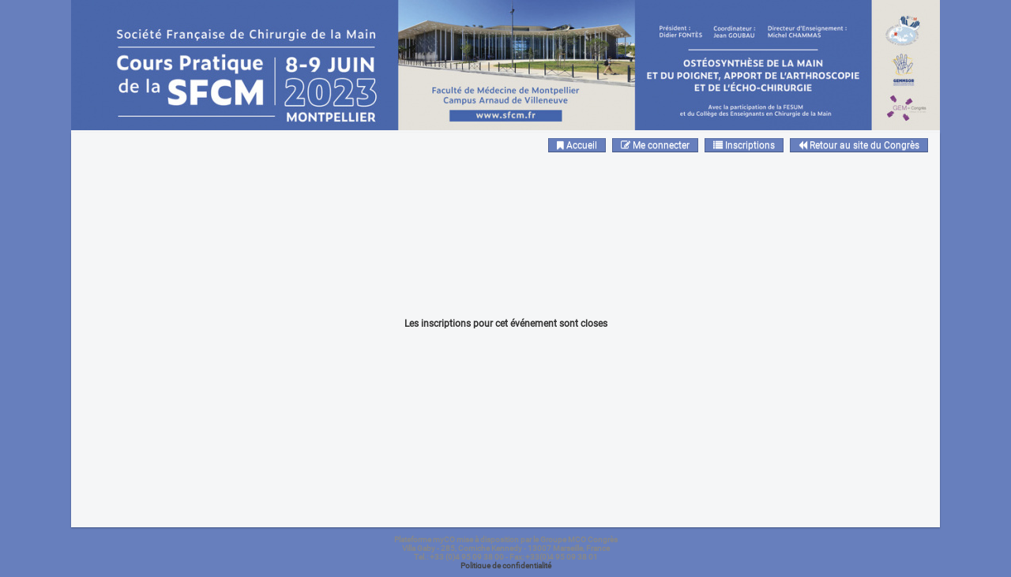

--- FILE ---
content_type: text/html; charset=UTF-8
request_url: http://courspratiquesfcm23.mycongressonline.net/4-Inscription.html
body_size: 1987
content:
<!DOCTYPE html PUBLIC "-//W3C//DTD XHTML 1.0 Strict//EN" "http://www.w3.org/TR/xhtml1/DTD/xhtml1-strict.dtd">
<html xmlns="http://www.w3.org/1999/xhtml" lang="en">

	<head>
		<meta http-equiv="content-type" content="text/html; charset=UTF-8" />
		<meta http-equiv="cache-control" content="no-cache" />
		<meta http-equiv="expires" content="3600" />
		<meta name="robots" content="index,follow" />
		<meta name="copyright" content="IP-Links" />
		<meta name="author" content="IP-Links" />
		<meta name="distribution" content="global" />
		<meta name="description" content="MCO INSCRIPTIONS :" />
		<meta name="keywords" content="" />
		<link rel="icon" type="image/x-icon" href="/favicon.ico" />
		
		<link href="//maxcdn.bootstrapcdn.com/font-awesome/4.7.0/css/font-awesome.min.css" rel="stylesheet">
		
		<link rel="stylesheet" href="http://courspratiquesfcm23.mycongressonline.net/css/default.css" type="text/css" charset="utf-8" />
		<link rel="stylesheet" href="http://courspratiquesfcm23.mycongressonline.net/css/main.css?v=48" type="text/css" charset="utf-8" />

	  <link rel="stylesheet" href="http://courspratiquesfcm23.mycongressonline.net/custom_css/front.css?v=1768411195" type="text/css" charset="utf-8" />	  
	  <link rel="stylesheet" href="http://courspratiquesfcm23.mycongressonline.net/custom_css/courspratiqueSFCM23/courspratiqueSFCM23.css?v=1667993032" type="text/css" charset="utf-8" />	  
		<style>.congress_specific.courspratiqueSFCM23{display: initial !important;}</style>

					
			<script src="http://courspratiquesfcm23.mycongressonline.net/lib/jquery/1.11.2/jquery.min.js" type="text/javascript" charset="utf-8"></script>
				
				
		<link rel="stylesheet" type="text/css" href="http://courspratiquesfcm23.mycongressonline.net/lib/highslide/highslide/highslide.css"/>
		<script type="text/javascript" src="http://courspratiquesfcm23.mycongressonline.net/lib/highslide/highslide/highslide-full.js"></script>
		<script type="text/javascript" src="http://courspratiquesfcm23.mycongressonline.net/js/highslide_init.js?v=3"></script>
		
		<link rel="stylesheet" href="http://courspratiquesfcm23.mycongressonline.net/lib/ip-links/mytooltip/mytooltip.css" type="text/css" charset="utf-8" />
		<script type="text/javascript" src="http://courspratiquesfcm23.mycongressonline.net/lib/ip-links/mytooltip/mytooltip.js"></script>
		
		<link rel="stylesheet" href="http://courspratiquesfcm23.mycongressonline.net/lib/ip-links/mypopin/mypopin.css" type="text/css" charset="utf-8" />
		<script type="text/javascript" src="http://courspratiquesfcm23.mycongressonline.net/lib/ip-links/mypopin/mypopin.js"></script>
		
		<title>MCO INSCRIPTIONS : Cours Pratique de la SFCM 2023</title>
		
	  
		<script>
			// paybox iframe imbrication check
			if(window.parent != window){
				window.parent.location.href = window.location.href;
				$('#paybox_iframe', window.parent.document).css('visibility', 'hidden');
			}
		</script>
	  
		
	</head>

	<body>
	
		<div id="main">
	  
			<div id="header">
				<img id="logo" src="http://courspratiquesfcm23.mycongressonline.net/img/logo.png"/>
				<h1 >
					<a href="http://courspratiquesfcm23.mycongressonline.net/">
					 Cours Pratique de la SFCM 2023 
										</a>
					 <div class="complement"></div>				</h1>
			</div>
			
						
		  			<div id="congress_banner">
				<img src="http://courspratiquesfcm23.mycongressonline.net/custom_css/courspratiqueSFCM23/banner.jpg"/>
			</div>
		  			
			<div id="content">
			  			
			  				<div class="user_info">
					
<a class="button home" href="http://courspratiquesfcm23.mycongressonline.net/"><i class="fa fa-bookmark"></i> Accueil</a>

<a class="button myaccount" href="http://courspratiquesfcm23.mycongressonline.net/6-MyAccount.html" ><i class="fa fa-pencil-square-o"></i> Me connecter</a>

<a class="button registration" href="http://courspratiquesfcm23.mycongressonline.net/13-Home_reg.html"><i class="fa fa-list"></i> Inscriptions</a>
		
<a class="button congress_programme" href="http://courspratiquesfcm23.mycongressonline.net/18-Programme.html" ><i class="fa "></i> Programme</a>

<a class="button congress_return" href="http://www.courspratiquesfcm.fr" ><i class="fa fa-backward"></i> Retour au site du Congrès</a>
				</div>
			  
				<div style="clear:both"></div>
				<a href="#" id="popin" style="position:absolute; top: 120px; right: 20px;"></a>
				
								  
					<div class="general_message">
	
	 
					Les inscriptions pour cet événement sont closes
			
</div>
					
						
				<div style="clear:both"></div>
			</div>
			
		</div>
		
			<div id="footer">
					<p><span>Plateforme myCO mise &agrave; disposition par le Groupe MCO Congr&egrave;s<br />Villa Gaby&nbsp;-&nbsp;285, Corniche Kennedy&nbsp;- 13007 Marseille, France</span><br /><span>Tel.: +33 (0)4 95 09 38 00 - Fax: +33(0)4 95 09 38 01</span><br /><span><a href="https://api.mycongressonline.net/custom_css/MCOCONGRES_PC_FR.pdf" target="_blank">Politique de confidentialit&eacute;</a></span></p>
			</div>
		
	 		<script>
				
		</script>
	 	 
		<script type="text/javascript" src="http://courspratiquesfcm23.mycongressonline.net/lib/ip-links/conditionnal.js?v=3"></script>
		<script type="text/javascript" src="http://courspratiquesfcm23.mycongressonline.net/lib/ip-links/free_select.js?v=3"></script>
	 
				
					<script>
			  
				(function(i,s,o,g,r,a,m){i['GoogleAnalyticsObject']=r;i[r]=i[r]||function(){
				(i[r].q=i[r].q||[]).push(arguments)},i[r].l=1*new Date();a=s.createElement(o),
				m=s.getElementsByTagName(o)[0];a.async=1;a.src=g;m.parentNode.insertBefore(a,m)
				})(window,document,'script','https://www.google-analytics.com/analytics.js','ga');
			  
				ga('create', 'UA-10835122-26', 'auto');
				ga('send', 'pageview');
			</script>		
			  
	</body>
</html>




--- FILE ---
content_type: text/css
request_url: http://courspratiquesfcm23.mycongressonline.net/css/default.css
body_size: 566
content:
a.content_edit{	text-decoration: none;}
a.content_edit img{border:0}

.ListView{
	border: 1px #afafaf solid;
	border-collapse: collapse;
	width: 100%;
	line-height: 18px;
}
.ListView th{
	background-color: #ddd;
	height: 20px;
	text-align: left;
	padding-left: 3px;
}
.ListView th, .ListView th a{
	color: #555;
}
.ListView td{
	padding: 0 0 0 2px;
}
.ListView .impair td{
	background-color: #f7f7f7;
}
.ListView .pair td{
	background-color: #fff;
}


.searchform{
	background-color: #f7f7f7;
	border: 1px solid #aaa;
	padding: 10px 5px 10px 0px;
	margin-bottom: 5px;
}
.searchform label, .searchform input[type=submit]{
	margin-left: 20px;
}


.detailview_options{
	padding: 0px 5px 5px 15px;
}
.detailview_options img{
	margin-left: 3px;
}
.delete_link{
	float: right;
}
.DetailView{
	width: 80%;
	border: 1px #eee solid;
	border-collapse: collapse;
	margin-top: 10px;
	margin-left: 5px;
}
.DetailView .dataLabel{
	width: 150px;
	height: 20px;
	background-color: #f7f7f7;
	padding: 2px 0 0 3px;
	font-weight: bold;
	border-bottom: 1px #eee solid;
	color: #444;
	vertical-align: top;
}
.DetailView .dataField{
	width: 450px;
	padding: 2px 0 0 5px;
	border-bottom: 1px #eee solid;
}



.EditView label{
	float:left;
	display:block;
	width:150px;
	margin-top:5px;
}
.EditView .field{
	margin-top:5px;
}
.warning_field{
	color: red;
	font-size: 10px;
}
.form_submit{
	margin: 25px 0 40px 200px;
}


--- FILE ---
content_type: text/css
request_url: http://courspratiquesfcm23.mycongressonline.net/css/main.css?v=48
body_size: 5836
content:
@font-face {
  font-family: 'Telex';
  font-style: normal;
  font-weight: 400;
  src: local('Telex-Regular'), url('Telex-Regular.woff') format('woff');
}

html, body, h1, h2, h3, h4, ul, li {
	margin: 0;
	padding: 0;
}
img {
	border: 0;
}
p{
	text-align: justify;
}
body {
	color: #444;
	background: url('../img/body_bg.png') repeat-x left top #fff;
}
body.no-header{
	background-image: none;
}
body.popup{
	background-color:#fff;
}
body.iframe{
	background: none;
}
body, input, textarea{
	font: 12px Verdana, Geneva, sans-serif;
}
a {
	text-decoration: none;
	color: #444;
}

h1{
	width: 100%;
	overflow: hidden;
	padding: 10px 0 5px 0;
	margin-bottom: 15px;
	font-size: 14px;
	border-bottom: 1px solid #999;
}
h2{
	padding: 10px 0 5px 0;
}


#main{
	background-color: #f5f6f7; 
	max-width: 1100px;
	margin: 0 auto;
}

#main.full{
	max-width: none;
}
#main.full #congress_banner img{
	max-width: 1100px;
	display: block;
	margin: 0 auto;
}

#header, #content{
}

#header {
	height: 65px;
	color: #fff;
	background: url('../img/body_bg.png') repeat-x left top #fff;
	overflow: hidden;
}
#header img#logo{
	float: left;
	margin-right: 15px;
}
#header h1{
	padding: 14px 0 0 130px;
	border: 0;
}
#header h1 a{
	font-family: 'Telex', sans-serif;
	text-shadow: 1px 1px 3px #172527;
	font-size: 30px;
	line-height: 29px;
}
#header h1, #header h1 a{
	color: #fff;
	font-weight: normal;
	text-shadow: 1px 1px 3px #172527;
}
#header h1.with_complement{
	padding-top: 5px;
}
#header h1 .complement{
	overflow: hidden;
	padding-left: 3px;
}

#congress_banner img{
	width: 100%;
}

#nav {
  height: 0px;
}
#nav ul {
	padding: 0;
	margin: 0;
}
#nav li {
  list-style: none;
  float: left;
}

#content {
	min-height: 500px;
	position: relative;
/*	font-size: 0.9em; */
	color: #333;
	padding: 0 10px 0 10px;
	box-shadow: 0 1px 2px rgba(0, 0, 0, 0.30);
/*	background-color: #f5f6f7; */
}
.popup #content{
	min-height: 0;
}
.iframe #content{
	min-height: 0;
	box-shadow: none;
}
.iframe #main{
	background-color: transparent;
}

#content .admin_info{float: left;}
#content .user_info{float: right;}
#content .user_info, #content .admin_info{
	font-size: 11px;
	z-index: 10;
}
#content .user_info a.button, #content .admin_info a.button{
	padding-top: 1px;
	padding-bottom: 1px;
}
#content .user_info .username{
	font-style: italic;
}
#content .admin_info .language_switch img{
	padding-top: 3px;
}


#footer {
	clear: both;
	font-size: 0.8em;
	color: #888;
	font-weight: bold;
}
#footer, #footer p{
	text-align: center;
}


/**********************/

.encart{
	padding: 10px 3% 10px 3%;
	background-color: #fff;
	border-radius: 4px;
	box-shadow: 0 1px 2px rgba(0, 0, 0, 0.30);
	overflow: hidden;
}
.encart h2{
	font-weight: bold;
	font-size: 14px;
	padding: 0 0 5px 0;
	margin: 0 0 5px 0;
	border-bottom: 1px solid #aaa;
}

/**********************/

#Auth{
}

#Auth .encart{
	float: left;
	width: 43%;
	min-height: 160px;
}
#Auth .encart.subscribe{
	float: right;
}
a.forgotten_password{
	text-decoration: underline;
}
#Auth .notice {
	padding: 15px 10px 40px ;
	font-style: italic;
}

/**********************/

#Account_detail .options_buttons{
	text-align: center;
	padding-top: 10px;
}
#Account_edit .options_buttons{
	text-align: center;
	padding: 10px 0 10px 0;
}
#Account_edit h2{
	font-size: 13px;
	padding: 25px 0 12px 0;
}
#Account_edit .notice{
	font-style: italic;
	padding-bottom: 12px;
}


/************ MISC FIELDS *************/
.misc_container{
	margin-top: 20px;
}
.misc_container .misc_row{
	overflow: hidden;
	padding-bottom: 3px;
}
.misc_container .misc_label{
	float: left;
	width: 19%;
	padding: 3px 0;
}
.misc_container .misc_data{
	float: right;
	width: 80%;
	padding-bottom: 5px;
}

.misc_container .misc_heading{
	padding: 15px 0 15px;
	font-weight: bold;
}
.misc_container .subheading{
	font-weight: normal;
}
.misc_container .help_icon{
	display: none;  /* MODIF 2018-12-03: #2326, texte en clair par defaut */
}
.misc_container .help_message{
/*	display: none; */ /* MODIF 2018-12-03: #2326, texte en clair par defaut */
	font-size: 90%;
	color: #777;
	font-style: italic;
}

.misc_field .checkbox_container{
/*	width: 33%;
	float: left; 	*/
/* modif 2021-04-12 #3266 */
	display: block;
}
.misc_field.misc_type_checkbox{
	display: block;
	column-count: 3;
}

/***** basculer les questions et reponses sur des lignes distinctes *****
.misc_container .misc_label{
	float: none;
	width: 100%;
}
.misc_container .misc_data{
	float: none;
	width: 100%;
	padding-left: 30px;
}
/*******************/

/***** basculer les bulles d'aides sous forme de textes *****
.misc_container .help_icon{display:none}
.misc_container .help_message{display:block}
/*******************/

/***** passer les checkbox sur 1 colonne *****
.misc_field .checkbox_container{
	width: 100%;
}
/*******************/



/**********************/

input, select, textarea, a.button{
	border: 1px solid #bbc;
}

input[type=button], input[type=submit], a.button{
	display: inline-block;
	border: 1px solid #bbbbbb;
	background-color: #d4d9e1;
	background-image: linear-gradient(to bottom, #ffffff, #cbd0da);
	background-repeat: repeat-x;
	border-color: rgba(0, 0, 0, 0.1) rgba(0, 0, 0, 0.2) rgba(0, 0, 0, 0.30);
	padding: 5px 10px 5px 10px;
	margin: 7px 5px 10px 0;
	font-size: 12px;
	border-radius: 3px;
	text-shadow: 0 1px 0 rgba(255, 255, 255, 0.45);
	/*box-shadow: 1px 1px 1px rgba(0, 0, 0, 0.30);*/
	color: #333;
	font-weight: normal;
	cursor: pointer;
}

/*input[type=button], input[type=submit], a.button{
	border-top: 1px solid #ccc;
	border-left: 1px solid #ccc;
	border-right: 2px solid #aaa;
	border-bottom: 2px solid #aaa;
	background: url('../img/h_bar_bg.png') left bottom repeat-x white;
	box-shadow: 1px 1px 1px #ccc;
	border-radius: 2px;
	color: #333;
	font-size: 12px;
	cursor: pointer;
	white-space: nowrap;
	padding: 3px 5px 3px 5px;
}*/
a.button{
}

.button.small{
	padding-top: 0;
	padding-bottom: 0;
}

.accepted{ color: blue !important;}
.running{ color: #c700bd !important;}
.refused{ color: red !important;}
.finished{ color: #777 !important;}

.pagination{
	text-align: right;
}

/**************************************************/

#Intro {
	padding: 0 20px 20px 20px;
}
#Intro .submit_area{
	margin-top: 40px;
	text-align: center;
}

/**************************************************/
#Inscription, #Cart_validation{
	position: relative;
	padding: 15px 10px 10px 10px;
	font-size: 12px;
}
#Inscription #congress_location{
	min-height: 80px;
}
#Inscription #congress_location .location_name{
	font-weight: bold;
}

#Inscription #presta_list{
	width: 67%;
	position: relative;
}

#Inscription.no_contact_selected #presta_list, 
#Inscription.no_contact #presta_list, 
#no_contact_selected_message, 
#no_contact_selected_message .no_contact, 
#no_contact_selected_message .contact_not_selected{
	display: none;
}
#no_contact_selected_message{
	width: 800px;
	padding: 50px;
	text-align: center;
}
#Inscription.no_contact_selected #no_contact_selected_message, #Inscription.no_contact #no_contact_selected_message{display: block;}
#Inscription.no_contact #no_contact_selected_message .no_contact{display: inline;}
#Inscription.no_contact_selected #no_contact_selected_message .contact_not_selected{display: inline;}

#Inscription .encart_informations{
	border: 1px solid #777;
	padding: 2px 20px 2px 20px;
	margin-bottom: 10px;
	background-color: #faa;
	font-size: 13px;
}

#Inscription .prestation_group_list{
	display: none;
	margin: 0px 280px 10px 0;
/*	width: 640px; */
	width: 100%; 
	padding: 15px 15px 0px 15px;
	position: absolute;
	top: 39px;
	border: 1px solid #aaa;
	background-color: #f8f6f5;
	box-shadow: 3px 3px 8px #ccc;
}
#Inscription .selected .prestation_group_list{
	display: block;
}

#Inscription .prestation_group{
	margin: 0 0 20px 0;
}

#Inscription .presta_type_container h2{
	float: left;
	padding: 7px 5px 7px 5px;
	line-height: 12px;
	height: 25px;
	border-top: 1px solid #aaa;
	border-right: 1px solid #aaa;
	font-size: 11px;
	font-weight: normal;
	background-color: #eae6e5;
	max-width: 100px;
}
#Inscription .presta_type_container h2.first{
	border-left: 1px solid #aaa;
}

#Inscription .presta_type_container.selected h2{
	font-weight: bold;
	background-color: #f8f6f5;
	background: url('../img/onglet_bg.png') left top repeat-x #f8f6f5;
	position: relative;
	z-index: 9;
	max-width: 120px;
}
#Inscription .presta_type_container h2 a{
	display: block;
	width: 100%;
	height: 25px;
	overflow: hidden;
	text-overflow: ellipsis;
}

#Inscription .prestation_group h3{
	margin: 15px 0 10px 0;
	color: #444;
}
#Inscription .prestation_group h4{
	color: #666;
	font-size: 12px;
}
#Inscription .prestation_group table{
	width: 100%;
	border-collapse: collapse;
	border: 1px solid #bbb;
	background-color: #fff;
	box-shadow: 3px 3px 8px #ccc;
	color: #333;
}
#Inscription .prestation_group th{
	text-align: left;
	color: #fff;
	background: url('../img/tabheader_bg.png') left top repeat-x #357DA4;
	text-shadow: 1px 1px 0 #003C5F;
}
#Inscription tr.even td{
	background-color: #fff;
}
#Inscription tr.odd td{
	background-color: #f5f5f5;
}
#Inscription .prestation_group td, #Inscription .prestation_group th{
	height: 25px;
	padding: 0px 5px 0px 5px;
}
#Inscription .prestation_group .presta_picto img{max-width: 24px; max-height:24px; vertical-align: middle;}
/*#Inscription .prestation_group .presta_title{width: 75%;}
#Inscription .prestation_group .presta_title.without_date{width: 85%;} */
#Inscription .prestation_group .presta_date{width: 10%; text-align: center;}
#Inscription .prestation_group .presta_time{width: 10%; text-align: center;}
#Inscription .prestation_group .presta_price{width: 10%; text-align: center;  font-weight: bold}
#Inscription .prestation_group .presta_buttons{width: 5%; text-align: center;}


#Inscription .ref_choose{
	float: right;
	padding-top: 10px;
	display: none;
}
#Inscription .ref_group_enabled .has_group_ref, #Inscription .ref_group_enabled .ref_subtitle{
	display: none;
}
#Inscription .ref_group_enabled .has_group_ref.group_ref_selected{
	display: table-row;
}
#Inscription .ref_group_enabled .ref_choose{
	/*display: initial;*/
	display: inline-block;
}


#Inscription a.buy_link{
	display: block;
	padding: 10px 0 10px 0;
	color: #555;
	font-weight: bold;
}
#Inscription  .limit_qte_message{
	font-style: italic;
	font-weight: normal;
}
#Inscription  .presta_observation{
	font-weight: normal;
	font-size: 11px;
	line-height: 13px;
}
#Inscription  a.buy_link:hover{
	color: #000;
}
#Inscription  a.remove_icon, #Inscription  a.add_icon{
	display: inline-block;
	width: 16px;
	height: 16px;
}
#Inscription  a.add_icon{background: url('../img/cart_add.png') no-repeat left top transparent;}
#Inscription  a.remove_icon{background: url('../img/cart_remove.png') no-repeat left top transparent;}

/************************************************/

#Cart_summary{
	position: relative;
}
#Cart_summary .loading_spinner{
	display: none;
}
#Cart_summary.loading .loading_spinner{
	display: block;
	position: absolute;
	left: 0;
	top: 0;
	width: 100%;
	height: 80%;
	padding-top: 30px;
	background-color: rgba(255, 255, 255, 0.5);
	text-align: center;
}

#Inscription #Cart_area{
	float: right;
	width: 28%;
	margin: 41px 0 20px 0;
	font-size: 11px;
}
#Inscription #Cart_summary a.remove_btn{
	width: 16px;
	height: 16px;
	background: url('../img/close.gif') no-repeat left top transparent;
	display: inline-block;
	vertical-align: middle;
}
#Inscription #Cart_summary .remove_row{
	padding: 0 0 0 3px;
}
#Inscription #Cart_summary table{
	width: 100%;
	border-collapse: collapse;
	border: 1px solid #ccc;
	box-shadow: 3px 3px 8px #ccc;
	color: #333;
}
#Inscription #Cart_summary th{
	text-align: left;
	color: #fff;
	background: url('../img/tabheader_bg.png') left top repeat-x #357DA4;
	text-shadow: 1px 1px 0 #003C5F;
}
#Inscription #Cart_summary td, #Inscription #Cart_summary th{
	height: 25px;
	padding: 0px 5px 0px 5px;
}
#Inscription #Cart_summary tr.presta_row{
	border-bottom: 1px solid #ddd;
}
#Inscription #Cart_summary tr.summary_row td{
	padding-top: 5px;
}
#Inscription #Cart_summary tr.account_row{
	background-color: #eee;
}
#Inscription #Cart_summary tr.account_row a{
	font-weight: bold;
	text-decoration: underline;
}

#Inscription #Cart_summary tr.submit_row td{
	text-align: center;
	padding: 15px 0px 10px 0;
}
#Inscription #Cart_summary .total_label{
	text-align: right;
	font-weight: bold;
}
#Inscription #Cart_summary .price{
	font-weight: bold;
	font-size: 11px;
	text-align: right;
	padding-right: 0;
}
#Inscription #Cart_summary .empty_message{
	color: #aaa;
	font-weight: bold;
	font-style: italic;
	margin-bottom: 15px;
}

#Cart_summary .account_row .associated_presta{
	float: right;
}

#Cart_warning, #Account_warning{
	display: none;
	margin: 10px 0 0 0px;
	padding: 6px 10px 6px 30px;
	color: red;
	background: url('../img/warning2.png') 5px 5px no-repeat #fee;
	border: 1px solid #f99;
	font-size: 10px;
	min-height: 80px;
}
#Inscription .finished, #Inscription .finished a{
	color: #999;
}
#Inscription .tab_message{
	margin: 0 0 15px 0;
	font-size: 13px;
	font-style: italic;
	color: #777;
}
#Inscription .tab_message p{ margin: 10px 0 0 0;}
#Inscription .tab_message p:first-child{margin: 0;}
#Inscription .tab_message iframe{border: none}


.cart_qte_options{
	width: 40px;
}
.cart_qte_options a{
	display: block; 
	float: left;
	margin-right: 5px;
	width: 14px; 
	height: 14px;
	line-height: 14px;
	border-radius: 7px;
	font-size: 11px;
	font-weight: bold;
	background-color: #333;
	color: #fff;
	text-align: center;
}

.company_info{
	margin: 0 0 20px;
}
.company_info .spinner{
	display: none;
	height: 16px; 
	vertical-align: middle;
}
#Inscription .company_info td{
	padding: 3px 8px;
}
.company_info select{
	width: 100%;
}
.company_info .button{
	padding: 2px 10px;
}
.company_info .select_message{
	font-weight: bold;
}
.company_info .subscribe_row{
	text-align: center;
}


/************************************************/

#Home{
	margin-top: 20px;
	padding: 50px 0px 30px 0px;
	min-height: 500px;
}
#Home h2{
	margin: 10px 0 10px 0;
	padding: 0;
	color: #195c7f;
	border-bottom: 2px solid #195c7f;
	font-size: 20px;
	text-transform: uppercase;
	font-weight: normal;
}
#Home h3{
	font-size: 17px;
	font-family: telex;
	color: #195C7F;
	font-weight: normal;
}
#Home h3 span{
	font-size: 15px;
}
#Home .congress_container{
	position: relative;
	margin: 0 10px 20px 10px;
	padding: 5px 15px 10px 15px;
	min-height: 130px;
	border: 1px solid #ddd;
	background: url('../img/encart_bg.png') left top repeat-x #f9f9f9;
	box-shadow: 2px 2px 5px #999;
	border-radius: 10px;
}
#Home .congress_container .body .thumb{
	float: left;
	margin-right: 10px;
	width: 120px;
	height: 168px;
}
#Home .congress_container .body .congress_date {
	margin-top: 8px;
}
#Home .congress_container .body .congress_date span{
	font-weight: bold;
}

#Home .congress_container .body .congress_location {
	font-style: italic;
	font-size: 12px;
	color: #777;
	font-weight: bold;
}
#Home .congress_container .body .congress_location .city:before{
	content: ' - ';
}

#Home .link_bloc{
	position: absolute;
	left: 15px;
	bottom: 5px;
}
#Home .with_thumb .link_bloc{
	left: 145px;
}
#Home .link_bloc a{
	padding: 4px 15px 6px 15px;
	border-radius: 7px;
	color: #fff;
	background: url('../img/tabheader_bg.png') left top repeat-x #357DA4;
	text-shadow: 1px 1px 0 #003C5F;
	font-size: 14px;
}




/********************/

a.cgv_link{
	text-decoration: underline;
	color: #357DA4 !important;
}

#Cart_validation .Cart_options{
	padding: 30px 0 10px 0;
	text-align: center;
}
#Cart_validation .Cart_options form{
	display: inline;
}

#Cart_validation h2{
	font-size: 13px;
	padding-top: 15px;
}

#Cart_validation .address{
	padding: 10px 15px 10px 15px;
	margin-bottom: 20px;
}
#Cart_validation  .update_account_link, #Cart_validation  .update_cart_link{ 
	text-decoration: underline;
	color: #aaa;
	font-style: italic;
	font-weight: normal;
	padding-left: 15px;
}
#Cart_validation .Cart_content{
	width: 100%;
	padding: 10px 15px 10px 15px;
	border-collapse : collapse;
}
#Cart_validation .Cart_content tr { 
	height: 30px;
}
#Cart_validation .Cart_content tr th{ 
	color: #fff;
	background: url('../img/tabheader_bg.png') left top repeat-x #357DA4;
	text-shadow: 1px 1px 0 #003C5F;
}
#Cart_validation .Cart_content td{ 
	border-bottom: 1px solid #ccc;
	padding: 5px 0 5px 5px;
}

#Cart_validation .Cart_content .presta_title{
	text-align: left;
	padding-left: 15px;
}
#Cart_validation .Cart_content .presta_title .additionnal_info{
	font-size: 11px;
	
}
#Cart_validation .Cart_content .account_title{
	background-color: #eee;
}

#Cart_validation .Cart_content td.presta_price, #Cart_validation .Cart_content td.total_montant{
	width: 10%;
	text-align: right;
	padding-right: 20px;
}
#Cart_validation .Cart_content td.presta_date{
	text-align: center;
}

#Cart_validation .Cart_content .total_row, #Cart_validation .Cart_content .label_row{
	background-color: #ddd;
	font-weight: bold;
}
#Cart_validation .Cart_content .total_row{
	background-color: #ddd;
	font-weight: bold;
}
#Cart_validation .Cart_content .total_row .total_label{
	text-align: right;
	padding-right: 15px;
}

#Cart_validation .result_message{
	margin: 40px 0 20px 0;
}
#Cart_validation .result_message, #Cart_validation .result_message p{
	text-align: center;
	font-weight: bold;
	font-style: italic;
	line-height: 25px;
}
#Cart_validation .result_message .success{
	color: blue;
}
#Cart_validation .result_message .failure{
	color: red;
}

#Compte .congress_title{
	font-family: Telex;
	font-size: 24px;
	text-align: center;
}
#Compte .congress_title .account_name{
	color: #666;
	font-size: 18px;
}
#Compte .demi{
	width: 48%;
	float: left;
}
#Compte .demi.last{
	float: right;
}
#Compte .info_area .encart{
/*	width: 90%; */
	float: left;
	margin: 0;
}
#Compte .info_area .encart.wide{
/*	width: 910px; */
}
#Compte .info_area.demi .encart{
	float: none;
}
#Compte .info_area{
	margin: 0 0 20px 0;
}
#Compte h2, #Auth > h2{
	width: 100%;
	overflow: hidden;
	border-bottom: 1px solid #888;
	padding: 25px 0 0 0;
	margin: 0 0 10px 0;
	font-weight: normal;
}
#Compte h2 a.button, #Compte h3 a.button{
	float: right;
	margin-top: -7px;
	margin-right: 0;
}
#Compte .info_area .encart h3{
	font-size: 16px;
	margin: 5px 0 5px 0;
	border-bottom: 1px solid #aaa;
}
#Compte .info_area .encart ul{
	padding: 0 0 6px 5px;
}
#Compte .info_area .encart .download_container{
	padding-left: 5px;
}
#Compte .info_area .encart .download_container a{
	display: block;
	font-size: 11px;
	color: #000;
}
#Compte .info_area .encart .download_container a span{
	text-decoration: underline;
}

#Compte .info_area .date_title{
	font-family: Telex;
	font-size: 15px;
	color: #666;
	border-bottom: 1px solid #aaa;
	margin-bottom: 5px;
}
#Compte .info_area  img{
	vertical-align: middle;
}
#Compte .document_bloc{
	padding: 2px 0 2px 0;
}
#Compte .document_bloc.subrow{
	margin-left: 20px;
}
#Compte .document_bloc .date{
	color: #777;
	font-size: 11px;
	padding-left: 10px;
}
#Compte .congress_bloc a{
}
#Compte .interventions .prestation_bloc{
	margin-top: 15px;
	margin-left: 20px;
	line-height: 18px;
	box-shadow: 2px 2px 6px rgba(0,0,0,0.15);
    padding: 3px;
    border-radius: 5px;
}
#Compte .prestation_bloc a.button{
	float: right;
	padding: 0 5px;
	margin: 0;
	font-size: 11px;
	text-align: center;
	line-height: 15px;
	text-shadow: 1px 1px 0 #003c5f;
}
#Compte .no_content_message{
	text-align: center;
	font-style: italic;
	font-size: 11px;
	color: #777;
}
#Compte .update_link a{
	display: inline-block;
	float: left;
	margin: 0;
	width: 49%;
	text-align: center;
	font-size: 11px;
	padding-left: 0px;
	padding-right: 0px;
}
#Compte .update_link a.last{
	float: right;
}
#Compte .company_contacts table{
	width: 100%;
	border-collapse: collapse;
}
#Compte .company_contacts table th{
	text-align: left;
}
#Compte .company_contacts table td{
	border-top: 1px solid #ccc;
}
#Compte .company_contacts a.button{
	font-size: 11px;
	margin: 2px 0;
}

#Compte .abstract_authors_list{
	color: #333;
	font-style: italic;
}
#Compte .abstract_authors_list .member_from{
	display: none;
}
#Compte .abstract_authors_list .author_type_orateur .member_from{
	display: initial;
}
#Compte .abstract_authors_list .author_type_orateur .member_name{
	text-decoration: underline;
}


#ImageRights table.data{
	width: 100%;
	border-collapse: collapse;
}
#ImageRights table.data th{
	text-align: left;
}
#ImageRights .submit{
	text-align: center;
}
#ImageRights .intervention_cell{
	border-top: 1px solid #ddd;
	padding: 5px;
}
#ImageRights .date_cell{
	padding-top: 5px;
	border-bottom: 1px solid #ddd;
}


#ValidateInterventions .intervention_block{
	padding: 10px 0 15px;
	border-bottom: 1px solid #eee;
}
#ValidateInterventions .intervention_block.back{
	background-color: #ddd;
}
#ValidateInterventions .intervention_title{
	font-weight: bold;
}
#ValidateInterventions .session_title, #ValidateInterventions .intervention_msg{
	padding-left: 15px;
}
#ValidateInterventions .intervention_title:before{
	content: "\f111";
	display: inline-block;
	width: 15px;
	vertical-align: middle;
	font: normal normal normal 8px/1 FontAwesome;
}
#ValidateInterventions .success{
	color: green;
}
#ValidateInterventions textarea{
	display: block;
	width: 100%;
	height: 80px;
}
#ValidateInterventions .slide_button{
	float: right;
}
#ValidateInterventions .slide_form{
	display: none;
	width: 100%;
	overflow: hidden;
}
#ValidateInterventions .button_success{
	background-color: green;
	margin-bottom: 0;
}
#ValidateInterventions .button_warning{
	background-color: red;
	margin-bottom: 0;
}


#Extranet .ListView th, #Extranet .ListView td{
	border: 1px solid #ccc;
	padding: 1px;
}
#Extranet .ListView th, #Extranet .ListView .presta_cell{
	text-align: center;
}
#Extranet .ListView .presta_cell{
	width: 5%;
}
#Extranet .montant_cell{
	text-align: right;
}
#Extranet .date_cell{
	text-align: center;
}
#Extranet .ListView th{
	font-size: 11px; 
	line-height:12px;
}
#Extranet .ListView th.presta_cell{
	font-size: 9px; 
	letter-spacing: -0.05em;
}
#Extranet .ListView .address_cell{
	font-size: 10px; 
	letter-spacing: -0.05em;
	line-height: 12px;
}
.general_message{
	padding: 200px 0 150px 0;
}
.general_message, .general_message p{
	text-align: center;
	font-weight: bold;
}

.warning_message{
	color: #f00;
	font-weight: bold;
	background-color: #fee;
	padding: 10px 20px 10px 20px;
	text-align: center;
/*	width: 60%; */
	margin: 5px 5px 5px 5px;
}

.message_forbidden{
	text-align: center;
	font-weight: bold;
	font-style: italic;
	padding: 120px 0 150px 0;
}

[disabled="disabled"]{
	background-color: #e0e0e0;
}

.abstract_select_instance .button_list{
	text-align: center;
}
.abstract_select_instance .select_instance{
	display:block; 
	width: 200px; 
	margin: 10px auto; 
	padding: 10px;
}
.instance_description {
    padding: 5px 0 15px;
}

.congress_specific{
	display: none !important;
}

.prestation_group .no_id{
	display: none !important;
}

.prestation_group.group_no_id{
	display: none;
}

.required label:after{
	content: '*';
}


/* upload */

.btn-file {
	display: inline-block;
	margin-bottom: 0;
	font-weight: 400;
	text-align: center;
	vertical-align: middle;
	cursor: pointer;
	background-image: none;
	border: 1px solid transparent;
	white-space: nowrap;
	padding: 6px 12px;
	font-size: 14px;
	line-height: 1.428571429;
	border-radius: 4px;
	-webkit-user-select: none;
	-moz-user-select: none;
	-ms-user-select: none;
	-o-user-select: none;
		
	position: relative;
	overflow: hidden;
	
	color: #333;
	background-color: #fff;
	border-color: #ccc;
}

.btn-file input[type=file] {
    position: absolute;
    top: 0;
    right: 0;
    min-width: 100%;
    min-height: 100%;
    font-size: 100px;
    text-align: right;
    filter: alpha(opacity=0);
    opacity: 0;
    outline: none;
    background: white;
    cursor: inherit;
    display: block;
}
.btn-file + .file_infos .file_name{
    font-size: 10px;
    color: #777;
}
.btn-file + .file_infos .file_preview{
	vertical-align: middle;
	display: none; 
	max-width: 60px;
	max-height: 30px;
}

img.cadre{
	padding: 6px;
	border: 1px solid #aaa;
	box-shadow: 0px 0px 5px rgba(0,0,0,0.4);
	background-color: #fff;
}

/*******************/

.warning{
	color: red !important;
}

/***************/

.expense_status_title{
	text-align: left;
}
.expense_amount{
	text-align: right;
}
.request_coverage{
	text-align: center;
}
.expense_status{
	border-spacing: 0;
	border-collapse : collapse;
}
.expense_status_title{
	padding-bottom: 5px;
	padding-top: 10px;
}
.expense_status_refused .expense_title{
	text-decoration: line-through;
}
.expense_status_refused .expense_resolution{
	color: red;
}
.expense_row td{
	border-top: 1px solid #aaa;
	padding: 3px;
}
.expense_action{
	text-align: center;
}
img.expense_thumb{
	max-width: 40px;
	max-height: 40px;
}
.missing_rib.warning{
	font-weight: bold;
}

#Account_editRIB .options_buttons, #Coverage .options_buttons{
	text-align: center;
}

.comments, .comments a{
	font-size:10px;
	color: #888;
}
.small_comments{
	font-size:10px;
	color: #bbb;
	font-style: italic;
}
.download_rib img{
	float: right;
	max-width: 40px;
	max-height: 40px;
}

.paybox_form{
	position: relative;
	margin: 0 auto;
}
.paybox_form .cgv_mask{
	position: absolute;
	left: 0;
	top: 0;
	width: 100%;
	height: 100%;
	background-color: rgba(255,255,255,0.5);
	z-index: 999;
	display: none;
}
.paybox_form.locked .cgv_mask{
	display: block;
}
.paybox_form #submit_paybox{
	margin: 0;
}

.not_available_message{
	padding-bottom: 5px;
	color: #f66;
}

.select2-results__option{
	padding: 2px 6px;
}

img.checked{
	vertical-align: middle;
}

.presta_cat{
	padding-bottom: 15px;
}


--- FILE ---
content_type: text/css
request_url: http://courspratiquesfcm23.mycongressonline.net/custom_css/front.css?v=1768411195
body_size: 2003
content:
/*** Congress frontoffice customization CSS ***/
@font-face {
  font-family: 'Roboto';
  font-style: normal;
  font-weight: 400;
  src: local('Roboto'), local('Roboto-Regular'), url(https://fonts.gstatic.com/s/roboto/v19/KFOmCnqEu92Fr1Mu4mxK.woff2) format('woff2');
  unicode-range: U+0000-00FF, U+0131, U+0152-0153, U+02BB-02BC, U+02C6, U+02DA, U+02DC, U+2000-206F, U+2074, U+20AC, U+2122, U+2191, U+2193, U+2212, U+2215, U+FEFF, U+FFFD;
}

#header {display:none;}
body {
color: #00626d;
background: #fff;
font-family:Roboto, Verdana, sans serif;
background-color: #677fbd;

text-shadow: none;
font-family: Roboto, Verdana, sans serif;
border:#201c58;
border-radius: 0px;
-webkit-border-radius: 0px;
-webkit-box-shadow: none; 
box-shadow: none;

}
/*** Congress frontoffice customization CSS ***/
li{
margin-left:40px;
}

a.congress_programme{
display:none
}

.abstract_select_instance .select_instance {
display: block;
    margin: 10px auto;
    padding: 10px 10px 10px 70px;
    width: 200px;
}
/***bouton pour la soumission des abstracts congrès***/
a.button.select_instance.instance_cp_old{
display:none;
}
a.button.select_instance.instance_recherche_old{
display:none;
}
a.button.select_instance.instance_eposter{
display:none;
}

#tableLegende{display:none;}

.field_duplicate
{display:none}
/***bouton pour la soumission des speakers***/
/*a.button.select_instance.instance_template2{
display:none;
}*/

/*A CHANGER POUR AFFICHER OU PAS LE BOUTON "GERER MON INSCRIPTION" dans MON COMPTE / REACTIVE LE 2026-01-14 (demande christophe sofcot)

#Compte .registrations .add_registration{
display:none}
*/

.relecture{
/*color:#f5f6f7;*/
display:none;}

/*.accepted{
display:none;}

.refused{
display:none;}
.abstract_draft{
display:none;}
.abstract_submitted{
display:none;}
.abstract_relecture{
display:none;}
.abstract_accepted{
display:none;}
.abstract_refused{
display:none;}*/


.button_list a.button {
    -moz-border-bottom-colors: none;
    -moz-border-left-colors: none;
    -moz-border-right-colors: none;
    -moz-border-top-colors: none;
    background-color: #0089cf;
	background-image: url(abstract.png);
	background-size: 40px 40px;
	background-position: 5% 50%;
	background-repeat: no-repeat;
    border-color: #000;
    border-style: solid;
    border-width: 1px;
	text-align:left;
    color: #fff;
    cursor: pointer;
    font-size: 12px;
    font-weight: bold;
	text-shadow: none;
}

.presta_observation p{
	text-align: left;
}

td.presta_date{
	font-weight: bold;
}

#Inscription #Cart_summary th {
	background: #000;
}

#Inscription .prestation_group th {
	background: #232059;
}

#Inscription .prestation_group:nth-child(odd) th {
	background: #677fbd;
}

a.button {
	background-color 	: #677fbd;
	background-image	: none;
	color 				: #fff;
border-radius: 0px;}

.submit_area{
display:none;
}

.abstract_tpl {
font-family: Roboto, Verdana, sans serif;}
.abstract_tpl .new_abstract{
background: none;
text-shadow: none;
font-family: Roboto, Verdana, sans serif;
border:#201c58;
background-color:#201c58;
border-radius: 0px;
-webkit-border-radius: 0px;
-webkit-box-shadow: none; 
box-shadow: none;
}

#Inscription .presta_type_container h2
{
/*min-width:150px;*/
text-align: center;
line-height : 1em;
/*font-weight: bold;*/
text-transform: uppercase;
}

#Inscription .prestation_group table
{
box-shadow : none;

}


.has_group_ref .presta_date span{
	display: none;
 }

.lien-bloc-home {
	width : 300px;
	height : 150px;
	filter: progid:DXImageTransform.Microsoft.Shadow(color=#a5b09f, Direction=NaN, Strength=5);
	background-repeat : no-repeat;
	background-position : 50% 50%;
	background-size : cover;
	border : 0px solid #283c54;
	   box-shadow : 0 0 5px 0 #A5B09F;

	-o-box-shadow : 0 0 5px 0 #A5B09F;
	margin:auto;
}


.animbouton a{
	text-align: center;
	font-family: arial;
	color: #fff;
	text-transform: uppercase;
	text-decoration: none;
	border: 2px solid #fff;
	padding-top: 15px;
	margin:auto;
}

a.animation3{
	margin-left: auto;
	margin-right: auto;
	content:"";
	display: block;
	background-color: #286CB4;
	height: 43px;
	width: 150px;
	opacity: 0.7;
	transition-property: all;
	transition-duration: 0.2s;
	transition-timing-function: ease-in-out;	
}

.paveclic{
	padding-top: 45px;
}
a.animation3:hover{
	background-color: #fff;
	color: #286CB4;
	border: 2px solid #286CB4;

}	
.inscription{
	background: url(work.jpg);
	background-size: cover;
}
.soumission{
	background: url(abs.jpg);
	background-size: cover;
}

.tog h3{margin-bottom:8px;margin-top:8px;}
.tog h3:hover{cursor:pointer;}
.tog p{margin-bottom:9px;margin-top:1px;}
.tog div{height:0px;max-height:0px;overflow:hidden;border-bottom:1px solid #ccc;
transition:padding-bottom ease 0.3s;
-webkit-transition:padding-bottom ease 0.3s;
-moz-transition:padding-bottom ease 0.3s;
-o-transition:padding-bottom ease 0.3s;}

#rt-main .tog h3{font-size:24px;text-transform:none;font-weight:400;padding-top:0px;}

.tog h3:before{font-family:FontAwesome;content:"\f138";padding-right:10px;position:relative;top:-1px;}

.tog h3:hover:before,.tog.active h3:before{content:"\f13a";}

.tog.active h3:before{color:#b7171d;}

.tog.active h3{
color:#b7171d;
}

html #rt-main .tog h3:hover{cursor:pointer;color:#666;}

.tog:hover div{
padding-bottom:0px;transition:padding-bottom ease 0.8s;
-webkit-transition:padding-bottom ease 0.8s;
-moz-transition:padding-bottom ease 0.8s;
-o-transition:padding-bottom ease 0.8s;}

.tog.active div{height:inherit;max-height:1000px;padding-bottom:0px;
transition:max-height ease 0.8s;
-webkit-transition:max-height ease 0.8s;
-moz-transition:max-height ease 0.8s;
-o-transition:max-height ease 0.8s;}


--- FILE ---
content_type: text/css
request_url: http://courspratiquesfcm23.mycongressonline.net/custom_css/courspratiqueSFCM23/courspratiqueSFCM23.css?v=1667993032
body_size: 50
content:
/*** Congress frontoffice customization CSS ***/



--- FILE ---
content_type: text/css
request_url: http://courspratiquesfcm23.mycongressonline.net/lib/ip-links/mytooltip/mytooltip.css
body_size: 385
content:
.mytooltip_container{
	position: relative;
}
.mytooltip{
	position: absolute;
	left: 20px;
	top: 20px;
	width: auto;
	min-width: 200px;
	white-space: nowrap;
	padding: 3px 15px;
	visibility: hidden;
	transition: visibility 0.2s ease-in-out;
	transition-delay: 0;
	border: 1px solid #aaa;
	border-radius: 4px;
	box-shadow: 2px 2px 8px rgba(0,0,0,0.3);
	background-color: #fff;
	font-weight: initial;
	font-style: initial;
	z-index: 9;
}
.mytooltip.left_tooltip{
	left: auto;
	right: 20px;
}
.mytooltip_container:hover .mytooltip{
	visibility: visible;
	transition-delay: 0.15s;
}

.mytooltip.menu_options{
	min-width: 0; 
	padding: 0;
}
.mytooltip.menu_options a{
	display: block;
	width: 100%;
	border-radius: 0;
	border-bottom: 1px solid #ccc;
}

--- FILE ---
content_type: text/css
request_url: http://courspratiquesfcm23.mycongressonline.net/lib/ip-links/mypopin/mypopin.css
body_size: 313
content:
a.mypopin_open{
	position: relative;
}
a + .mypopin{
	display: none;
	position: absolute;
	width: 300px;
	padding: 10px 15px;
	height: auto;
	background-color: #fff;
	border: 1px solid #ccc;
	border-radius: 5px;
	box-shadow: 3px 3px 5px rgba(0,0,0,0.3);
	color: #333;
	text-shadow: none;
	z-index: 9;
}
a + .mypopin h4{
	padding: 0;
	margin: 0 0 5px;
	color: #333;
	font-weight: bold;
	font-size: 12px;
	background: none;
	border-bottom: 1px solid #ccc;
}
a+ .mypopin .mypopin_close{
	position: absolute;
	top: 0px;
	right: 3px;
	font-weight: bold;
	color: #666;
	text-shadow: none;
}

--- FILE ---
content_type: application/javascript
request_url: http://courspratiquesfcm23.mycongressonline.net/lib/ip-links/free_select.js?v=3
body_size: 1185
content:
/*******************************************
IP-LINKS 2019
transforme un select classique en un select permettant de choisir une option "autre" avec saisie libre
********************************************/



function make_me_free(select, label, init){
	//console.log('make_me_free()', select, init);
	var $select = $(select);
	if(!$select.length) return;
	
	if($select.attr('name').substr(0, 3) == 'fk_'){
		// depuis fk_select
		var $free_select = $select;
		$select = $('#' + $select.attr('data-related_id'));
	}else{
		// depuis champ original
		var $free_select = $('#fk_' + $select.attr('id'));
	}
	
	var attr = {
		'id' : $select.attr('id'),
		'name' : $select.attr('name'),
	};
	
	// récupère le select selon s'il a déjà été transformé ou si c'est la 1ere fois
	var create_flag = !$free_select.length;
	
	if(create_flag) $select.attr('name', 'fk_' + attr.name).attr('id', 'fk_' + attr.id).attr('data-related_id', attr.id);
	else $select = $free_select;
	
	// check si l'option autre existe déjà
	if(!$('option[value="*other*"]', $select).length){
		if(!label) label = $select.attr('data-label-other');
		if(!label) label = 'Autre :';
		$select.append($('<option>', {value: '*other*', text: label}));
	}
	
	if(create_flag){
		// initialisation (uniquement la 1ere fois)
		
		// onchange handler
		$select.change(function(){
			//console.log('free_select.js onchange()', $select.attr('name'), init);

			var $input = $('#' + $select.attr('data-related_id'));
			if($select.val() == '*other*'){
				//console.log('free_select onchange', $select.val(), 'show input', $input.val());
				$input.val($input.attr('data-free_value')).show();
			}else{
				//console.log('free_select onchange', $select.val(), 'hide input');
				if($input.is(':visible')) $input.attr('data-free_value', $input.val()).hide();
				$input.val($select.val());
			}
		});
		
		// on créé le champ libre
		var $input = $('<input type="text" name="'+ attr.name +'" id="'+ attr.id +'" value="'+ $select.val() +'" class="'+ $select.attr('class') +'" style="display:none"/>').removeClass('free_select');
		$input.insertAfter($select);
		
	}
	else{
		// relance la fonction sur un element déjà traité -> on se contente de rafraichir
		$select.change();
		
		var $input = $('#'+attr.id);
	}
	
	if(create_flag || init){
		// en mode initialisation, il faut selectionner l'option autre si la valeur update n'est pas dans la liste ou si elle y a été ajoutée artificiellement
		var value = $select.attr('data-value');
		if(value != ''){
			var $option = $('option[value="' + value + '"]', $select);		// option correspondante à la valeur initiale
			var added 	= ($select.attr('data-added') && $select.attr('data-added') != '');				// flag indiquant que l'option a été artificiellement ajoutée par le module misc
			
			if(!$option.length || added){
				if(added) $option.remove();
				$select.val('*other*');
				$input.val(value).attr('data-free_value', value).show();
			}else{
				$select.val(value);
				$input.val(value).hide();
			}
			
		}
	}
	
}

$(function(){
	$('select.free_select').each(function(){
		make_me_free(this);
	});
});


--- FILE ---
content_type: application/javascript
request_url: http://courspratiquesfcm23.mycongressonline.net/js/highslide_init.js?v=3
body_size: 357
content:
hs.graphicsDir = '/lib/highslide/highslide/graphics/';
var zoomOptions = {
	wrapperClassName: 'borderless no-header no-footer',
	transitions: ['expand', 'crossfade'],
	dimmingOpacity: 0.65,
	align: 'center',
	width: 640,
	height: 480
};
var iformOptions_old = {
	objectType: 'iframe', 
	outlineType: 'rounded-white', 
	wrapperClassName: 'highslide-wrapper drag-header',
	outlineWhileAnimating: true, 
	preserveContent: false, 
	width: 600, 
	height: 'auto'
};
var iformOptions = {
	objectType: 'iframe', 
	outlineType: 'rounded-white', 
	wrapperClassName: 'borderless no-header no-footer',
	outlineWhileAnimating: true, 
	preserveContent: false, 
	allowSizeReduction: false, 
	transitions: ['expand', 'crossfade'],
	dimmingOpacity: 0.4,
	align: 'center',
	width: 600, 
	height: 'auto'
};
var iformOptionsWide = {
	objectType: 'iframe', 
	outlineType: 'rounded-white', 
	wrapperClassName: 'borderless no-footer',
	outlineWhileAnimating: true, 
	preserveContent: false, 
	allowSizeReduction: false, 
	transitions: ['expand', 'crossfade'],
	dimmingOpacity: 0.4,
	align: 'center',
	width: 800, 
	height: 'auto'
};


--- FILE ---
content_type: application/javascript
request_url: http://courspratiquesfcm23.mycongressonline.net/lib/ip-links/mypopin/mypopin.js
body_size: 451
content:
// 2015 IP-LINKS
// petit popin style highslide
// 
//	<a href="#">open popin link</a>
//	<div class="mypopin"><h4>title of my popin if I need one</h4><p>Content of popin</p></div>
//
// if you need to adapt popin width : <div class="mypopin" style="width:400px">

$(function(){
	var $mypopins = $('.mypopin');
	if($mypopins.length){
		$mypopins.prev('a').addClass('mypopin_open').attr('onclick', "$(this).next('.mypopin').show('fast').addClass('mypopin_opened'); return false;");
		$mypopins.prepend($("<a href=\"#\" class=\"mypopin_close\" title=\"Fermer\" onclick=\"$(this).parents('.mypopin').hide('fast'); return false;\">X</a>"));
		$('body').click(function(event){if(!$(event.target).closest('.mypopin, .mypopin_open').length) $mypopins.filter('.mypopin_opened').hide('fast').removeClass('mypopin_opened');});
	}
});


--- FILE ---
content_type: application/javascript
request_url: http://courspratiquesfcm23.mycongressonline.net/lib/ip-links/conditionnal.js?v=3
body_size: 671
content:
	if(typeof(debug) == 'undefined') var debug = false;

	function conditionnal_fields(init){
		if(debug) console.log('conditionnal_fields()', init);
		$('[data-condition]').each(function(){
			var $el = $(this);
			var $row = $el.closest('.misc_row');
			var condition = $el.attr('data-condition').split('=');
			var required = ($el.attr('data-condition-required') == '1') ;
			var $field = $('[name="'+condition[0]+'"]');
			var form_handled = 0;
			
			if(debug) console.log(condition, $field, $row);
			
			if($field.length){
				
				if(init === true){
					$field.change(conditionnal_fields);
					if(!form_handled++) $field.closest('form').submit(function(){return check_conditionnal_required()});
				}
				
				if($field.attr('type') == 'radio'){
					$field = $field.filter(':checked');
				}
				
				if(debug) console.log('eval', condition[1], '==', $field.val());
				if(condition[1] == $field.val()){
					$row.show();
					if(required) $el.addClass('required');
				}else{
					$row.hide();
					$(this).val('');
					if(required) $el.removeClass('required');
				}
			}else{
				console.warning("Conditionnal field "+condition[0]+" not found");
			}
		});
	}
	
	function check_conditionnal_required(){
		var form_valid = true;
		var data = [];
		$('.required').each(function(){
			var $field = $(this);
			if(typeof(data[this.name]) == 'undefined') data[this.name] = '';
			if($field.attr('type') != 'radio' || $field.is(':checked')) data[this.name] = $field.val();
		});
		console.log(data);
		for(var name in data){
			console.log(name, data[name]);
			var valid = data[name] && data[name] != '';
			if(!valid) form_valid = false;
			$('#required_'+name).toggle(!valid);
		}
		return form_valid;
	}

	$(function(){
		conditionnal_fields(true);
	});

--- FILE ---
content_type: application/javascript
request_url: http://courspratiquesfcm23.mycongressonline.net/lib/ip-links/mytooltip/mytooltip.js
body_size: 342
content:
// 2017 IP-LINKS
// petit tooltip infobulle + html
// 
//	<a href="#">my element to hover</a>
//	<div class="mytooltip">my tooltip html content</div>
//
// if you need to adapt tooltip width : <div class="mytooltip" style="width:400px">
//
// need : mypopin.css
//
	$(function(){
		$('.mytooltip').each(function(){
			var $this = $(this);
			var $prev = $this.prev();
			if($prev.length && !$prev.parent().hasClass('mytooltip_container')){
				var $container = $prev.wrap('<span class="mytooltip_container"></span>').parent();
				$container.append($this);
			}
		});
	});


--- FILE ---
content_type: text/plain
request_url: https://www.google-analytics.com/j/collect?v=1&_v=j102&a=1851984388&t=pageview&_s=1&dl=http%3A%2F%2Fcourspratiquesfcm23.mycongressonline.net%2F4-Inscription.html&ul=en-us%40posix&dt=MCO%20INSCRIPTIONS%20%3A%20Cours%20Pratique%20de%20la%20SFCM%202023&sr=1280x720&vp=1280x720&_u=IEBAAEABAAAAACAAI~&jid=246546506&gjid=761998491&cid=684322392.1769716804&tid=UA-10835122-26&_gid=1154268083.1769716804&_r=1&_slc=1&z=1789633955
body_size: -458
content:
2,cG-GZ2WLXC01E